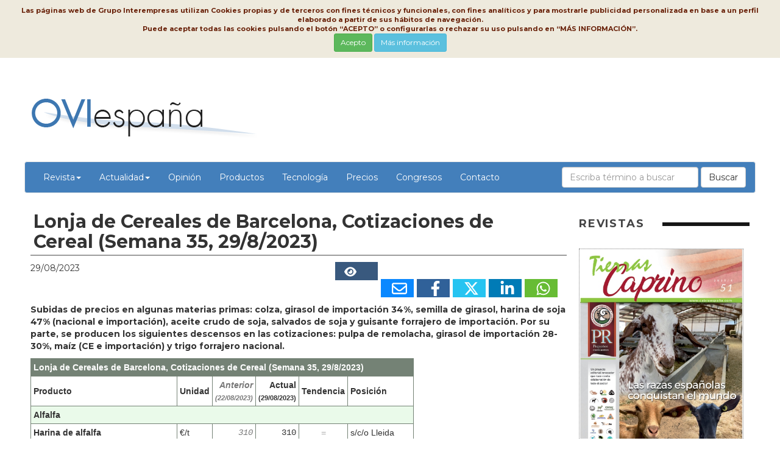

--- FILE ---
content_type: text/html
request_url: https://www.oviespana.com/Articulos/488620-Lonja-de-Cereales-de-Barcelona-Cotizaciones-de-Cereal-(Semana-35-29-8-2023).html?R=316017
body_size: 13831
content:

<!DOCTYPE html>
<html lang="es">
<head>
<meta http-equiv="Content-Type" content="text/html; charset=windows-1252" />
<meta name="viewport" content="width=device-width,initial-scale=1,minimum-scale=1,maximum-scale=2" />
<link href="img/favins.ico" rel="shortcut icon"/>
<title>Lonja de Cereales de Barcelona, Cotizaciones de Cereal (Semana 35, 29/8/2023) - Oviespaña</title>
<meta name="Description" content="Subidas de precios en algunas materias primas: colza, girasol de importación 34%, semilla de girasol, harina de soja 47% (nacional e importación), aceite crudo de soja, salvados de soja y guisante forrajero de importación..." />
<link rel="canonical" href="https://www.interempresas.net/ovino/Articulos/488620-Lonja-de-Cereales-de-Barcelona-Cotizaciones-de-Cereal-(Semana-35-29-8-2023).html">
<meta name="Content-Language" content="es"/>
<meta name="distribution" content="global"/>
<meta name="page-type" content="News"/>
<meta name="author" content="www.oviespana.com"/>
<meta property="og:site_name" content="https://www.oviespana.com/" />
<meta property="og:title" content="Lonja de Cereales de Barcelona, Cotizaciones de Cereal (Semana 35, 29/8/2023)" />
<meta property="og:type" content="Articulo" />
<meta property="og:url" content="https://www.oviespana.com/Articulos/488620-Lonja-de-Cereales-de-Barcelona-Cotizaciones-de-Cereal-(Semana-35-29-8-2023).html?R=316017" />
<meta property="og:image" content="https://img.interempresas.net/A/E150x150/4063703.jpeg" />
<meta property="og:description" content="Subidas de precios en algunas materias primas: colza, girasol de importaci&#243;n 34%, semilla de girasol, harina de soja 47% (nacional e importaci&#243;n), aceite crudo de soja, salvados de soja y guisante forrajero de importaci&#243;n..." />
<meta name="twitter:card" content="summary_large_image">
<meta name="twitter:title" content="Lonja de Cereales de Barcelona, Cotizaciones de Cereal (Semana 35, 29/8/2023)">
<meta name="twitter:description" content="Subidas de precios en algunas materias primas: colza, girasol de importaci&#243;n 34%, semilla de girasol, harina de soja 47% (nacional e importaci&#243;n), aceite crudo de soja, salvados de soja y guisante forrajero de importaci&#243;n...">
<meta name="twitter:image:src" content="https://img.interempresas.net/fotos/4063703.jpeg">

<!--[if (gt IE 8) | (IEMobile)]><!-->
<link href="/_base/CSS/unsemantic/unsemantic-grid-responsive-tablet.css" media="all" rel="stylesheet" type="text/css"/>
<!--<![endif]-->
<link href="https://www.oviespana.com/_base/CSS/bootstrap.min-20240613111717.css" media="all" rel="stylesheet" type="text/css"/>
<link href="https://www.oviespana.com/_base/CSS/slick/slick-20240613111717.css" media="all" rel="stylesheet" type="text/css"/>
<link href="https://www.oviespana.com/_base/CSS/slick/slick-theme-20240613111717.css" media="all" rel="stylesheet" type="text/css"/>
<link href="https://www.oviespana.com/_base/CSS/style-20250730105736.css" media="all" rel="stylesheet" type="text/css"/>
<link href="https://www.oviespana.com/CSS/style-20240613111717.css" media="all" rel="stylesheet" type="text/css"/>

</head>
<body>
<div class="bannerCap">

</div>
<div id="divPrincipal" class="grid-container grid-parent">

<div id="capcalera" class="grid-100 grid-parent">
<div id="logo">
<a href="/"><img src="/img/logo.png" /></a></div>
<div id="menu">
	<nav role="navigation" class="navbar navbar-default">
		<div class="navbar-header">
            <button class="navbar-toggle" data-target="#navbarCollapse" data-toggle="collapse" type="button">
            <span class="sr-only">Conmutar navegación</span>
            <span class="icon-bar"></span>
            <span class="icon-bar"></span>
            <span class="icon-bar"></span>
            </button>
         </div>
         <div id="navbarCollapse" class="navbar-collapse collapse" role="navigation">
		     <ul id="ul" class="nav navbar-nav" >   
            <li class="dropdown"><a href="#" class="dropdown-toggle" data-toggle="dropdown">Revista<span class="caret"></span></a><ul class="dropdown-menu" role="menu">
                <li><a href="https://www.interempresas.net/Informacion/Revistas/FichasTecnicas/es/Programa_OV.pdf" title="Plan editorial Revista Tierras Ovino" target="_blank">Plan Editorial Ovino</a></li>
				<li><a href="https://www.interempresas.net/Informacion/Revistas/FichasTecnicas/es/Programa_CK.pdf" title="Plan editorial Revista Tierras Caprino" target="_blank">Plan Editorial Caprino</a></li>
				<li><a href="https://www.interempresas.net/FlipBooks/OV/" title="Revista Tierras Ovino" target="_blank">Revista Tierras Ovino</a></li>
				<li><a href="https://www.interempresas.net/FlipBooks/CK/" title="Revista Tierras Caprino" target="_blank">Revista Tierras Caprino</a></li>
				<li><a  href="https://www.interempresas.net/Tienda/boletin_suscripcion.asp?ln=es#OV" target="_blank">Suscripciones</a></li>
				<li><a href="https://www.interempresas.net/info" title="Interempresas Media" target="_blank">Interempresas Media</a></li>
            </ul></li>		
			<li class="dropdown"><a href="#" class="dropdown-toggle" data-toggle="dropdown">Actualidad<span class="caret"></span></a><ul class="dropdown-menu" role="menu">
<li><a href="https://www.oviespana.com/Articulos/Actualidad" title="Actualidad">Actualidad</a></li><li><a href="https://www.oviespana.com/Articulos/Ovifoto" title="Ovifoto">Ovifoto</a></li></ul></li><li><a href="https://www.oviespana.com/Articulos/Opinion" title="Opinión">Opinión</a></li><li><a href="https://www.oviespana.com/Articulos/Productos" title="Productos">Productos</a></li><li><a href="https://www.oviespana.com/Articulos/Tecnologia" title="Tecnología">Tecnología</a></li><li><a href="https://www.oviespana.com/Articulos/Precios" title="Precios">Precios</a></li>

            <li><a  href="https://www.tierrascongresos.com" target="_blank">Congresos</a></li>
            <li><a  href="https://www.grupointerempresas.com/contacto.html" target="_blank">Contacto</a></li>
            </ul>

<form class="navbar-form navbar-right" role="search" action="https://www.interempresas.net/Buscador/" method="get">
  <div class="form-group">
    <input type="text" class="form-control" placeholder="Escriba término a buscar" name="Q" />
    <input type="hidden" value="168,169" name="S" />
	<input type="hidden" value="R" name="CAC" />
  </div>
  <button type="submit" class="btn btn-default">Buscar</button>
</form>
        </div>
	</nav>
</div>
</div>

<div id="cos" class="grid-100 grid-parent">
<div class="noticia-detall grid-75 tablet-grid-65 mobile-grid-100">
<h1 class="P11" id="part4063677">Lonja de Cereales de Barcelona, Cotizaciones de Cereal (Semana 35, 29/8/2023)<!-- caixa_favorit --></h1><div class="P14 clearfix">
<div class="noticia-detall-autor-info">
<span class="noticia-detall-data">29/08/2023</span>
</div><div class="noticia-detall-autor-social-links"><a href="#" class="icona-visualitzacions" title="Este artículo ha sido leído 3580 veces"><svg xmlns="http://www.w3.org/2000/svg" viewBox="0 0 576 512"><!--! Font Awesome Pro 6.4.2 by @fontawesome - https://fontawesome.com License - https://fontawesome.com/license (Commercial License) Copyright 2023 Fonticons, Inc. --><path d="M288 32c-80.8 0-145.5 36.8-192.6 80.6C48.6 156 17.3 208 2.5 243.7c-3.3 7.9-3.3 16.7 0 24.6C17.3 304 48.6 356 95.4 399.4C142.5 443.2 207.2 480 288 480s145.5-36.8 192.6-80.6c46.8-43.5 78.1-95.4 93-131.1c3.3-7.9 3.3-16.7 0-24.6c-14.9-35.7-46.2-87.7-93-131.1C433.5 68.8 368.8 32 288 32zM144 256a144 144 0 1 1 288 0 144 144 0 1 1 -288 0zm144-64c0 35.3-28.7 64-64 64c-7.1 0-13.9-1.2-20.3-3.3c-5.5-1.8-11.9 1.6-11.7 7.4c.3 6.9 1.3 13.8 3.2 20.7c13.7 51.2 66.4 81.6 117.6 67.9s81.6-66.4 67.9-117.6c-11.1-41.5-47.8-69.4-88.6-71.1c-5.8-.2-9.2 6.1-7.4 11.7c2.1 6.4 3.3 13.2 3.3 20.3z"/></svg></i><span>3580</span></a><a title="Enviar por correo" href="mailto:?subject=Lonja%20de%20Cereales%20de%20Barcelona%2C%20Cotizaciones%20de%20Cereal%20%28Semana%2035%2C%2029%2F8%2F2023%29&amp;body=https%3A%2F%2Fwww%2Eoviespana%2Ecom%2FArticulos%2F488620%2DLonja%2Dde%2DCereales%2Dde%2DBarcelona%2DCotizaciones%2Dde%2DCereal%2D%28Semana%2D35%2D29%2D8%2D2023%29%2Ehtml%3FR%3D316017" class="icona-email"><svg xmlns="http://www.w3.org/2000/svg" viewBox="0 0 512 512"><!--! Font Awesome Pro 6.4.2 by @fontawesome - https://fontawesome.com License - https://fontawesome.com/license (Commercial License) Copyright 2023 Fonticons, Inc. --><path d="M64 112c-8.8 0-16 7.2-16 16v22.1L220.5 291.7c20.7 17 50.4 17 71.1 0L464 150.1V128c0-8.8-7.2-16-16-16H64zM48 212.2V384c0 8.8 7.2 16 16 16H448c8.8 0 16-7.2 16-16V212.2L322 328.8c-38.4 31.5-93.7 31.5-132 0L48 212.2zM0 128C0 92.7 28.7 64 64 64H448c35.3 0 64 28.7 64 64V384c0 35.3-28.7 64-64 64H64c-35.3 0-64-28.7-64-64V128z"/></svg></a><a title="Publicar en FaceBook" target="_blank" href="https://www.facebook.com/sharer/sharer.php?u=https%3A%2F%2Fwww%2Eoviespana%2Ecom%2FArticulos%2F488620%2DLonja%2Dde%2DCereales%2Dde%2DBarcelona%2DCotizaciones%2Dde%2DCereal%2D%28Semana%2D35%2D29%2D8%2D2023%29%2Ehtml%3FR%3D316017&amp;display=popup&amp;ref=plugin" class="icona-facebook"><svg xmlns="http://www.w3.org/2000/svg" viewBox="0 0 320 512"><!--! Font Awesome Pro 6.4.2 by @fontawesome - https://fontawesome.com License - https://fontawesome.com/license (Commercial License) Copyright 2023 Fonticons, Inc. --><path fill="#FFFFFF" d="M279.14 288l14.22-92.66h-88.91v-60.13c0-25.35 12.42-50.06 52.24-50.06h40.42V6.26S260.43 0 225.36 0c-73.22 0-121.08 44.38-121.08 124.72v70.62H22.89V288h81.39v224h100.17V288z"/></svg></a><a title="Compartir en Twitter (X)" target="_blank" href="https://twitter.com/share?count=horizontal&amp;lang=&amp;url=https://www.oviespana.com/Articulos/488620-Lonja-de-Cereales-de-Barcelona-Cotizaciones-de-Cereal-(Semana-35-29-8-2023).html?R=316017" class="icona-twitter"><svg xmlns="http://www.w3.org/2000/svg" viewBox="0 0 512 512"><!--! Font Awesome Pro 6.4.2 by @fontawesome - https://fontawesome.com License - https://fontawesome.com/license (Commercial License) Copyright 2023 Fonticons, Inc. --><path d="M389.2 48h70.6L305.6 224.2 487 464H345L233.7 318.6 106.5 464H35.8L200.7 275.5 26.8 48H172.4L272.9 180.9 389.2 48zM364.4 421.8h39.1L151.1 88h-42L364.4 421.8z"/></svg></a><a title="Compartir en LinkedIn" target="_blank" href="https://www.linkedin.com/shareArticle?mini=true&amp;url=https%3A%2F%2Fwww%2Eoviespana%2Ecom%2FArticulos%2F488620%2DLonja%2Dde%2DCereales%2Dde%2DBarcelona%2DCotizaciones%2Dde%2DCereal%2D%28Semana%2D35%2D29%2D8%2D2023%29%2Ehtml%3FR%3D316017&amp;title=Lonja+de+Cereales+de+Barcelona%2C+Cotizaciones+de+Cereal+%28Semana+35%2C+29%2F8%2F2023%29" class="icona-linkedin"><svg xmlns="http://www.w3.org/2000/svg" viewBox="0 0 448 512"><!--! Font Awesome Pro 6.4.2 by @fontawesome - https://fontawesome.com License - https://fontawesome.com/license (Commercial License) Copyright 2023 Fonticons, Inc. --><path fill="#FFFFFF" d="M100.28 448H7.4V148.9h92.88zM53.79 108.1C24.09 108.1 0 83.5 0 53.8a53.79 53.79 0 0 1 107.58 0c0 29.7-24.1 54.3-53.79 54.3zM447.9 448h-92.68V302.4c0-34.7-.7-79.2-48.29-79.2-48.29 0-55.69 37.7-55.69 76.7V448h-92.78V148.9h89.08v40.8h1.3c12.4-23.5 42.69-48.3 87.88-48.3 94 0 111.28 61.9 111.28 142.3V448z"/></svg></a><a title="Compartir vía WhatsApp" target="_blank" href="https://web.whatsapp.com/send?text=https%3A%2F%2Fwww%2Eoviespana%2Ecom%2FArticulos%2F488620%2DLonja%2Dde%2DCereales%2Dde%2DBarcelona%2DCotizaciones%2Dde%2DCereal%2D%28Semana%2D35%2D29%2D8%2D2023%29%2Ehtml%3FR%3D316017&amp;title=Lonja+de+Cereales+de+Barcelona%2C+Cotizaciones+de+Cereal+%28Semana+35%2C+29%2F8%2F2023%29" class="icona-whatsapp"><svg xmlns="http://www.w3.org/2000/svg" viewBox="0 0 448 512"><!--! Font Awesome Pro 6.4.2 by @fontawesome - https://fontawesome.com License - https://fontawesome.com/license (Commercial License) Copyright 2023 Fonticons, Inc. --><path fill="#FFFFFF" d="M380.9 97.1C339 55.1 283.2 32 223.9 32c-122.4 0-222 99.6-222 222 0 39.1 10.2 77.3 29.6 111L0 480l117.7-30.9c32.4 17.7 68.9 27 106.1 27h.1c122.3 0 224.1-99.6 224.1-222 0-59.3-25.2-115-67.1-157zm-157 341.6c-33.2 0-65.7-8.9-94-25.7l-6.7-4-69.8 18.3L72 359.2l-4.4-7c-18.5-29.4-28.2-63.3-28.2-98.2 0-101.7 82.8-184.5 184.6-184.5 49.3 0 95.6 19.2 130.4 54.1 34.8 34.9 56.2 81.2 56.1 130.5 0 101.8-84.9 184.6-186.6 184.6zm101.2-138.2c-5.5-2.8-32.8-16.2-37.9-18-5.1-1.9-8.8-2.8-12.5 2.8-3.7 5.6-14.3 18-17.6 21.8-3.2 3.7-6.5 4.2-12 1.4-32.6-16.3-54-29.1-75.5-66-5.7-9.8 5.7-9.1 16.3-30.3 1.8-3.7.9-6.9-.5-9.7-1.4-2.8-12.5-30.1-17.1-41.2-4.5-10.8-9.1-9.3-12.5-9.5-3.2-.2-6.9-.2-10.6-.2-3.7 0-9.7 1.4-14.8 6.9-5.1 5.6-19.4 19-19.4 46.3 0 27.3 19.9 53.7 22.6 57.4 2.8 3.7 39.1 59.7 94.8 83.8 35.2 15.2 49 16.5 66.6 13.9 10.7-1.6 32.8-13.4 37.4-26.4 4.6-13 4.6-24.1 3.2-26.4-1.3-2.5-5-3.9-10.5-6.6z"/></svg></a></div></div><div class="P13" id="part4063678"><p><!-- Entradilla -->Subidas de precios en algunas materias primas: colza, girasol de importación 34%, semilla de girasol, harina de soja 47% (nacional e importación), aceite crudo de soja, salvados de soja y guisante forrajero de importación. Por su parte, se producen los siguientes descensos en las cotizaciones: pulpa de remolacha, girasol de importación 28-30%, maíz (CE e importación) y trigo forrajero nacional.</p></div><div class="P2" id="part4063679"><table class="taula-dades">
<thead>
<tr><th class="titol-taula-dades" colspan="6">Lonja de Cereales de Barcelona, Cotizaciones de Cereal (Semana 35, 29/8/2023)</th></tr>
<tr><th>Producto</th><th>Unidad</th><th class="anterior-actual anterior">Anterior<br/><span class="data-petitoneta">(22/08/2023)</span></th><th class="anterior-actual">Actual<br/><span class="data-petitoneta">(29/08/2023)</span></th><th class="anterior-actual">Tendencia</th><th class="posicion">Posición</th></tr>
</thead>
<tbody>
<tr><td class="grup" colspan="6">Alfalfa</td></tr>
<tr class="parell"><th class="titol-element">Harina de alfalfa</th><td class="unitat">€/t</td><td class="valor anterior">310</td><td class="valor">310</td><td class="tendencia"><span class="tendencia-igual">=</span></td><td class="posicion">s/c/o Lleida</td></tr>
<tr><td class="grup" colspan="6">Cebada</td></tr>
<tr class="parell"><th class="titol-element">Cebada nacional P.E. (62-64)</th><td class="unitat">€/t</td><td class="valor anterior">230</td><td class="valor">230</td><td class="tendencia"><span class="tendencia-igual">=</span></td><td class="posicion">s/c/d</td></tr>
<tr><td class="grup" colspan="6">Centeno</td></tr>
<tr class="parell"><th class="titol-element">Centeno</th><td class="unitat">€/t</td><td class="valor anterior">s/c</td><td class="valor">s/c</td><td class="tendencia"> </td><td class="posicion">s/c/o Tarragona</td></tr>
<tr><td class="grup" colspan="6">Colza</td></tr>
<tr class="parell"><th class="titol-element">Colza de importación 34/36%</th><td class="unitat">€/t</td><td class="valor anterior">352</td><td class="valor">358</td><td class="tendencia"><span class="tendencia-puja">&#8599;</span></td><td class="posicion">s/c/o Tarragona</td></tr>
<tr><td class="grup" colspan="6">Garrofa</td></tr>
<tr class="parell"><th class="titol-element">Garrofa Harina</th><td class="unitat">€/t</td><td class="valor anterior">s/c</td><td class="valor">s/c</td><td class="tendencia"> </td><td class="posicion">s/c/o</td></tr>
<tr class="senar"><th class="titol-element">Garrofa Troceada</th><td class="unitat">€/t</td><td class="valor anterior">s/c</td><td class="valor">s/c</td><td class="tendencia"> </td><td class="posicion">s/c/o</td></tr>
<tr><td class="grup" colspan="6">Remolacha</td></tr>
<tr class="parell"><th class="titol-element">Pulpa de Remolacha</th><td class="unitat">€/t</td><td class="valor anterior">292</td><td class="valor">287</td><td class="tendencia"><span class="tendencia-baixa">&#x2198;</span></td><td class="posicion">s/c/o Tarragona</td></tr>
<tr><td class="grup" colspan="6">Girasol</td></tr>
<tr class="parell"><th class="titol-element">Girasol Importación 34%</th><td class="unitat">€/t</td><td class="valor anterior">349</td><td class="valor">352</td><td class="tendencia"><span class="tendencia-puja">&#8599;</span></td><td class="posicion">s/c/o Tarragona</td></tr>
<tr class="senar"><th class="titol-element">Semilla de girasol</th><td class="unitat">€/t</td><td class="valor anterior">415</td><td class="valor">425</td><td class="tendencia"><span class="tendencia-puja">&#8599;</span></td><td class="posicion">s/c/d</td></tr>
<tr class="parell"><th class="titol-element">Girasol Importación 28/30%</th><td class="unitat">€/t</td><td class="valor anterior">270</td><td class="valor">260</td><td class="tendencia"><span class="tendencia-baixa">&#x2198;</span></td><td class="posicion">s/c/o Tarragona</td></tr>
<tr><td class="grup" colspan="6">Harina de Pescado</td></tr>
<tr class="parell"><th class="titol-element">Harina de pescado nacional</th><td class="unitat">€/t</td><td class="valor anterior">1.690</td><td class="valor">1.690</td><td class="tendencia"><span class="tendencia-igual">=</span></td><td class="posicion">s/c/d</td></tr>
<tr><td class="grup" colspan="6">Maíz</td></tr>
<tr class="parell"><th class="titol-element">Maíz de importación</th><td class="unitat">€/t</td><td class="valor anterior">250</td><td class="valor">245</td><td class="tendencia"><span class="tendencia-baixa">&#x2198;</span></td><td class="posicion">s/c/o Tarragona</td></tr>
<tr class="senar"><th class="titol-element">Maíz CE</th><td class="unitat">€/t</td><td class="valor anterior">260</td><td class="valor">255</td><td class="tendencia"><span class="tendencia-baixa">&#x2198;</span></td><td class="posicion">s/c/d</td></tr>
<tr><td class="grup" colspan="6">Mijo</td></tr>
<tr class="parell"><th class="titol-element">Mijo de importación</th><td class="unitat">€/t</td><td class="valor anterior">650</td><td class="valor">650</td><td class="tendencia"><span class="tendencia-igual">=</span></td><td class="posicion">s/c/d</td></tr>
<tr><td class="grup" colspan="6">Soja</td></tr>
<tr class="parell"><th class="titol-element">Harina soja importación 47%</th><td class="unitat">€/t</td><td class="valor anterior">487</td><td class="valor">512</td><td class="tendencia"><span class="tendencia-puja">&#8599;</span></td><td class="posicion">s/c/o Tarragona</td></tr>
<tr class="senar"><th class="titol-element">Harina soja nacional 47%</th><td class="unitat">€/t</td><td class="valor anterior">487</td><td class="valor">510</td><td class="tendencia"><span class="tendencia-puja">&#8599;</span></td><td class="posicion">s/c/o Barcelona</td></tr>
<tr class="parell"><th class="titol-element">Aceite crudo de soja</th><td class="unitat">€/t</td><td class="valor anterior">1.050</td><td class="valor">1.060</td><td class="tendencia"><span class="tendencia-puja">&#8599;</span></td><td class="posicion">s/c/o Barcelona</td></tr>
<tr class="senar"><th class="titol-element">Salvados de soja</th><td class="unitat">€/t</td><td class="valor anterior">223</td><td class="valor">226</td><td class="tendencia"><span class="tendencia-puja">&#8599;</span></td><td class="posicion">s/c/o Tarragona</td></tr>
<tr><td class="grup" colspan="6">Sorgo</td></tr>
<tr class="parell"><th class="titol-element">Sorgo de importación</th><td class="unitat">€/t</td><td class="valor anterior">s/c</td><td class="valor">s/c</td><td class="tendencia"> </td><td class="posicion">s/c/d</td></tr>
<tr><td class="grup" colspan="6">Trigo</td></tr>
<tr class="parell"><th class="titol-element">Salvados de trigo finos nacional</th><td class="unitat">€/t</td><td class="valor anterior">212</td><td class="valor">212</td><td class="tendencia"><span class="tendencia-igual">=</span></td><td class="posicion">s/c/d</td></tr>
<tr class="senar"><th class="titol-element">Trigo forrajero nacional</th><td class="unitat">€/t</td><td class="valor anterior">250</td><td class="valor">248</td><td class="tendencia"><span class="tendencia-baixa">&#x2198;</span></td><td class="posicion">s/c/d</td></tr>
<tr><td class="grup" colspan="6">Guisante</td></tr>
<tr class="parell"><th class="titol-element">Guisante forrajero nacional</th><td class="unitat">€/t</td><td class="valor anterior">290</td><td class="valor">290</td><td class="tendencia"><span class="tendencia-igual">=</span></td><td class="posicion">s/c/o Tarragona</td></tr>
<tr class="senar"><th class="titol-element">Guisante forrajero de importación</th><td class="unitat">€/t</td><td class="valor anterior">298</td><td class="valor">300</td><td class="tendencia"><span class="tendencia-puja">&#8599;</span></td><td class="posicion">s/c/d</td></tr>
</tbody>
</table></div><div class="P2" id="part4063680">Fuente: <i>EFEAGRO</i></div><div class="P4" id="part4063703">
<picture>
<source 
	srcset="https://img.interempresas.net/A/A420/4063703.webp 420w, https://img.interempresas.net/A/A875/4063703.webp 875w, https://img.interempresas.net/fotos/4063703.jpeg 1700w"
	sizes="(min-width: 1300px) 875px, (min-width: 1040px) calc(50vw + 235px), (min-width: 780px) 65vw, calc(100vw - 25px)"
>
<img src="https://img.interempresas.net/fotos/4063703.jpeg" alt="foto" loading="eager" style="aspect-ratio:1700/1000;">
</picture>
</div>

</div>
<div id="publicitat" class="grid-25 tablet-grid-35 mobile-grid-100">
<section class="seccio-portades-revistes">
<h2 class="contingut-seccio-titol">REVISTAS</h2>
<div>
<ul class="slick-portades"><li><a href="https://www.interempresas.net/Flipbooks/CK/" target="_blank">
<img alt="Tierras Caprino" title="Tierras Caprino" src="https://img.interempresas.net/F/E430x600/CK51.jpg" /></a></li><li><a href="https://www.interempresas.net/Flipbooks/OV/" target="_blank">
<img alt="Tierras Ovino" title="Tierras Ovino" src="https://img.interempresas.net/F/E430x600/OV51.jpg" /></a></li></ul></div>
<div  class="mes-revistes"><a href="https://www.interempresas.net/FlipBooks/CK/" class="btn btn-secondary btn-lg">Ver más</a></section>
<!-- HTMLTopProducts buit --><section id="SuscribirseNewsletter" class="formulari-suscripcio">
<div id="SuscribirseNewsletterInt" class="formulari-suscripcio-contingut">
<p class="grid-100 tablet-grid-100 mobile-grid-100 titolet-suscribase-newsletter">Suscríbase a nuestra Newsletter  - <a href="https://www.interempresas.net/Boletin/NL/2025/12/17/OV.html" rel="nofollow" target="_blank" title="Última newsletter de &quotOvino &quot;, de fecha 17/12/2025">Ver ejemplo</a></p>
<form name="microformulari_newsletter" id="microformulari_newsletter" method="post" >
<div class="grid-70 tablet-grid-70 mobile-grid-100">
<div id="embolcall_correu_e" data-comprovat="no_comprovat">
<input class="form-control" type="text" id="correu_e" name="correu_e" value="" onblur="if(this.value.trim()==''){this.value=EtiquetaEscriguiEMail;}" onfocus="if(this.value.trim()==EtiquetaEscriguiEMail){this.value='';}" onchange='jQueryComprovaCorreuE(this.value,false)' />
<span id="error_correu_e"></span></div>
<div id="label-contrasenya">Contraseña</div>
<input type="password" id="contrasenya" name="contrasenya" size="24" value="" class="form-control" autocomplete="off" />
</div>
<div class="grid-30 tablet-grid-30 mobile-grid-100">
<button class="btn btn-danger" type="button" id="Enviar" name="Enviar" value="Suscribirme gratis" onclick="(ValidaFormNL(this.form));">Suscribirme gratis</button>
</div>
<p class="grid-100 tablet-grid-100 mobile-grid-100 consentiments" id="divMarcarTot" style="cursor:pointer;"><input type="checkbox" id="marcar_tot" name="marcar_tot" value="1" />
<span id="etiqueta_marca_tot"><span id="ara-dic-marcar-tots">Marcar todos</span></span></p>
<p class="grid-100 tablet-grid-100 mobile-grid-100 consentiments"><input type="checkbox" id="autoritza_newsletters" name="autoritza_newsletters" value="true" />
<span>Autorizo el envío de newsletters y avisos informativos personalizados de interempresas.net</span></p>
<p class="grid-100 tablet-grid-100 mobile-grid-100 consentiments"><input type="checkbox" id="autoritza_emailings" name="autoritza_emailings" value="true" />
<span>Autorizo el envío de comunicaciones de terceros vía interempresas.net</span></p>
<p class="grid-100 tablet-grid-100 mobile-grid-100 consentiments"><input type="checkbox" id="acepto_condiciones" name="acepto_condiciones" value="1" />
<span id="AcceptoCond">He leído y acepto el <a href="/PrimeraPagina/AvisoLegal.asp" target="_blank" style="color:#ff6600">Aviso Legal</a> y la <a href="/PrimeraPagina/ProteccionDeDatos.asp" target="_blank" style="color:#ff6600">Política de Protección de Datos</a></span></p>
<div id="primera-capa-informativa" style="font-size:11px;margin:10px 0;padding-left:10px;padding-right:10px">
<b>Responsable:</b> Interempresas Media, S.L.U. 
<b>Finalidades:</b> Suscripción a nuestra(s) newsletter(s). Gestión de cuenta de usuario. Envío de emails relacionados con la misma o relativos a intereses similares o asociados.
<b>Conservación:</b> mientras dure la relación con Ud., o mientras sea necesario para llevar a cabo las finalidades especificadas. 
<b>Cesión:</b> Los datos pueden cederse a otras <a href="https://www.interempresas.net/PrimeraPagina/ProteccionDeDatos.asp#prestador" target="_blank">empresas del grupo</a> por motivos de gestión interna. 
<b><a href="https://www.aepd.es/es/derechos-y-deberes/conoce-tus-derechos" target="_blank">Derechos:</a></b> Acceso, rectificación, oposición, supresión, portabilidad, limitación del tratatamiento y decisiones automatizadas: <a href="mailto:lopd@interempresas.net?subject=Derechos%20ARCO-POL%20(www.interempresas.net)">contacte con nuestro DPD</a>. Si considera que el tratamiento no se ajusta a la normativa vigente, puede presentar reclamación ante la <a href="https://www.aepd.es/es" target="_blank">AEPD</a>. 
<b>Más información: </b> <a href="https://www.interempresas.net/PrimeraPagina/ProteccionDeDatos.asp">Política de Protección de Datos</a>.
</div>
<input type="hidden" id="id_sector" name="id_sector" value="168" />
<input type="hidden" id="codi_idioma" name="codi_idioma" value="" />
<input type="hidden" id="origen_dades" name="origen_dades" value="Formulari_micro_newsletter" />
</form>
</div>
<script>
if (window.jQuery) { 
	jQuery(document).ready(function() { 
		jQuery('#placeholder-suscribase').html(' - <a href="#SuscribirseNewsletterInt" title="Haga click para ir al formulario de suscripción">Suscribirse</a>'); 
		}) ;
}
</script>
</section>
</div>
</div>

<div id="peu" class="grid-100 grid-parent">
<div class="grid-85 tablet-grid-80 mobile-grid-100">
<div class="grid-50 tablet-grid-50 mobile-grid-100">
<p class="titol-peu">Oviespaña, noticias diarias sobre el mercado nacional e internacional del ovino, investigación ganadera, alimentación y sistemas de manejo.</p>
</div>
<div class="grid-25 tablet-grid-25 mobile-grid-100">
<p><a href="https://www.interempresas.net/FlipBooks/OV/" target="_blank" title="Revista">Revista</a></p>
<p><a href="https://www.interempresas.net/informacion/revistas/#OV" target="_blank" title="Contratar Publicidad">Contratar Publicidad</a></p>
<p><a href="https://www.interempresas.net/Informacion/Revistas/FichasTecnicas/es/Programa_OV.pdf" target="_blank" title="Plan Editorial">Plan Editorial</a></p>
</div>
<div class="grid-25 tablet-grid-25 mobile-grid-100">
<p><a href="https://www.interempresas.net/PrimeraPagina/AvisoLegal.asp?ln=es" target="_blank">Aviso legal</a></p>
<p><a href="https://www.interempresas.net/PrimeraPagina/ProteccionDeDatos.asp?ln=es" target="_blank">Protección de datos</a></p>
<p><a href="https://www.interempresas.net/PrimeraPagina/PoliticaCookies.asp?ln=es" target="_blank">Política de cookies</a></p>
</div>
</div>
<div class="grid-15 tablet-grid-20 mobile-grid-100">

</div>
</div>


</div>

<div id="toTop" style="display:none"><div style="width:45px;margin:auto;position:relative;top:10px;"><svg xmlns="http://www.w3.org/2000/svg" viewBox="0 0 512 512"><!--! Font Awesome Pro 6.4.2 by @fontawesome - https://fontawesome.com License - https://fontawesome.com/license (Commercial License) Copyright 2023 Fonticons, Inc. --><path fill="#FFFFFF" d="M233.4 105.4c12.5-12.5 32.8-12.5 45.3 0l192 192c12.5 12.5 12.5 32.8 0 45.3s-32.8 12.5-45.3 0L256 173.3 86.6 342.6c-12.5 12.5-32.8 12.5-45.3 0s-12.5-32.8 0-45.3l192-192z"/></svg></div></div>
<script type="text/javascript" src="/_base/JS/jquery-3.7.1.min-20240613111717.js"></script>
<script type="text/javascript" src="/_base/JS/bootstrap.min-20240613111717.js"></script>
<script type="text/javascript" src="/_base/JS/vesAlTop-20240613111717.js"></script>
<script type="text/javascript" src="/_base/JS/slick/slick.min-20240613111717.js"></script>
<script type="text/javascript" src="/_base/JS/ini-slider-20240613111717.js"></script>
<script type="text/javascript" src="/_base/JS/LleiCookies-20230612144958.js"></script>
<script type="text/javascript" src="/_base/JS/v_email4-20220304101010.js"></script>
<script type="text/javascript" src="/_base/JS/RegistraMicroNewsletter20180525-20220304101010.js"></script>

<!-- Global site tag (gtag.js) - Google Analytics -->
<script async src="https://www.googletagmanager.com/gtag/js?id=G-KPRDQKHNZF"></script>
<script>
  window.dataLayer = window.dataLayer || [];
  function gtag(){dataLayer.push(arguments);}
  gtag('js', new Date());

  gtag('config', 'G-KPRDQKHNZF');
</script>

<iframe src="https://www.interempresas.net/Estadisticas/ArticleVist.asp?k=8480986452" name="visites" style="display:none;">
</body>
</html>

--- FILE ---
content_type: text/css
request_url: https://www.oviespana.com/_base/CSS/style-20250730105736.css
body_size: 9213
content:
/* Color base: Alt1 -> cc3029 (vermell logo), Alt2 -> 444445 (gris fosquet) */

@import url("//fonts.googleapis.com/css?family=Roboto:400,700,700italic,400italic");
@import url("//fonts.googleapis.com/css?family=Open+Sans:700,400,700italic,400italic");
@import url("//fonts.googleapis.com/css?family=Montserrat:700,500,600,400");

body {font-family:'Montserrat',Sans-serif;}
ul {list-style-type: none;}
a {color:#444445;}
a:hover {text-decoration:none}

img {max-width:100%}

/*Capçalera*/
/*#logo{background: #ffffff; 
background: -moz-linear-gradient(left, #ffffff 40%, #4a8e57 100%, #578e62 100%, #25913c 100%); 
background: -webkit-gradient(linear, left top, right top, color-stop(40%,#ffffff), color-stop(100%,#4a8e57), color-stop(100%,#578e62), color-stop(100%,#25913c)); 
background: -webkit-linear-gradient(left, #ffffff 40%,#4a8e57 100%,#578e62 100%,#25913c 100%); 
background: -o-linear-gradient(left, #ffffff 40%,#4a8e57 100%,#578e62 100%,#25913c 100%); 
background: -ms-linear-gradient(left, #ffffff 40%,#4a8e57 100%,#578e62 100%,#25913c 100%); 
background: linear-gradient(to right, #ffffff 40%,#4a8e57 100%,#578e62 100%,#25913c 100%); 
filter: progid:DXImageTransform.Microsoft.gradient( startColorstr='#ffffff', endColorstr='#25913c',GradientType=1 ); }*/

#logo {/*background: #ffffff url("../img/fondo-cap.png") no-repeat scroll right top;*/margin:10px 0}
.bannerCap{text-align:center;background-color:#ececec;}
.bannerCap img {padding-bottom:5px;}

#menu .navbar-default {background:#444445;}
#menu .navbar-default .navbar-nav > li > a{color:#FFFFFF;}
#menu .navbar-default .navbar-nav > li.active > a{color:#444445;}
#menu .dropdown-menu {background-color:#444445;}
#menu .dropdown-menu > li > a{color:#FFFFFF;}
#menu .navbar-default .navbar-nav li.dropdown.open > a{color:#444445;}
#menu li.dropdown.open .dropdown-menu > li > a:hover{color:#444445;background-color:#e7e7e7}
#menu .navbar-default .navbar-toggle {border-color:#FFFFFF;}
#menu .navbar-default .navbar-toggle:hover {background-color:#FFFFFF}
#menu .navbar-default .navbar-toggle .icon-bar {background-color:#FFFFFF}
#menu .navbar-default .navbar-toggle:hover .icon-bar{background-color:#444445;}


/*fi capçalera*/

/* Trasllado els nous estils a base, per no repetir-los a totes les pàgines */
/*Títols apartats 2023*/
h1.etiqueta_nom_apartat, .contingut-apartat-titol, .seccio-publicitat h2, h2.contingut-seccio-titol{font-size:20px;text-align:left;color:#161616;font-weight:700;letter-spacing: 0.1em;line-height: 1.2;text-transform: uppercase;margin-bottom: 30px;position: relative;display: inline-flex;align-items: center;width: 100%;font-family:Montserrat}
.seccio-publicitat h2{letter-spacing: 0.05em;width: 90%;margin-bottom: 10px;} /*Recomendamos*/
h1.etiqueta_nom_apartat:after, .contingut-apartat-titol:after, .seccio-publicitat h2:after, h2.contingut-seccio-titol:after {  content: "";  background-color: #161616;  height: 6px;  margin-left: 30px;  display: block;width: 1000px;flex-shrink: 3;}

.seccio-publicitat h2:after{margin-left: 20px;  }
.noticia-principal, .noticia-apartat {  padding-bottom: 10px;  margin-bottom: 10px;}
.noticia-apartat .noticia-imagen img {max-height:240px;max-width:100%;}
.noticia-principal .noticia-imagen img {max-height:500px;max-width:100%;}
.noticia-principal .noticia-titol, .noticia-apartat .noticia-titol {margin-top:10px;font-weight:600;font-size:24px;  hyphens:none;}
/*Al titol del grup de notícies*/
.apartat-grup-noticies .noticia-apartat .noticia-titol {max-height: 7.6em;margin-top:10px;font-weight:700;font-size:15px; overflow: hidden;-webkit-hyphens: none;-ms-hyphens: none;hyphens: none;}
.apartat-grup-noticies .noticia-apartat .noticia-titol.guionejat {	-webkit-hyphens: auto; -ms-hyphens: auto;hyphens: auto;	overflow-wrap: break-word;}
.noticia-principal .noticia-titol a, .noticia-apartat .noticia-titol a {color: #333;}
.noticia-principal .noticia-titol a:hover, .noticia-apartat .noticia-titol a:hover {text-decoration:underline}
.noticia-apartat .noticia-text {font-size: 14px;}
.noticia-contingut h2 {font-family:Montserrat}
.data-noticia {color: #767676;font-weight: 400;text-transform: uppercase;font-size: 10px;margin: 5px 0 10px;}
.BannerInterior{clear:both}
div.articles_un_any{clear:both;}
div.articles_un_any li.carrega-mes-articles, .seccio-newsletters #placeholder-suscribase {text-align: center;list-style-image: none;}
div.articles_un_any li.carrega-mes-articles a {color: white;background-color: #333;font-size: 13px;font-weight: 700;text-transform: uppercase;padding: 15px 50px;border-radius: 25px;margin-top: 10px;}
.noticia .noticia-titol {font-size: 24px; font-weight: 600;  line-height: 1.3;margin-top: 15px;  hyphens: none;}
article.class-100{height:100%}
article.class-280px{height:280px}


/*slick slider*/
/*Empreses destacades*/
.seccio-empresas-destacadas{border-bottom:1px solid #CCCCCC;padding-bottom:10px;height:120px;overflow:hidden;}
.seccio-empresas-destacadas h2 {margin-top:10px;font-size:15px;font-weight:700}
.slick-empresas-destacadas li {margin:0 10px 0 10px;cursor:pointer;width: 170px;}
.seccio-empresas-destacadas li img  {max-height: 76px;max-width:170px;}

.seccio-portades-revistes {margin-bottom:10px}
.slick-portades {padding-left:0}
ul.slick-portades {width:270px;height:384px;max-width:100%;max-height:100%;} /* Mida especificada per a evitar CLS */
/*.slick-portades li{height:400px}*/
.slick-portades li img {max-width:100%;border:1px dotted grey;}
.slick-portades .slick-dots {top:100%}


/*productes*/
.seccio-top-productes h2, .seccio-publicitat h2, .seccio-portades-revistes h2, .seccio-videos h2{color:#444445;font-size:18px;font-weight:700;}
.seccio-top-productes {position:relative;}
.seccio-top-productes .top-productes-item {display:inline-block;position:relative;vertical-align:top;padding:10px 0 10px 0;}
.seccio-top-productes .top-productes-item-0, .seccio-top-productes .top-productes-item-3{background-color:#FFFFFF;}
.seccio-top-productes .top-productes-item-1, .seccio-top-productes .top-productes-item-2{background-color:#f2f4f5;}
.seccio-top-productes .top-productes-item .img-producte, .seccio-top-productes .top-productes-item .desc-producte{display:inline-block;position:relative;vertical-align:top;}
.seccio-top-productes .top-productes-item .desc-producte{width:115px}
.seccio-top-productes .top-productes-item .img-producte {padding:0 10px 0 10px;height:105px;width:105px}
.seccio-top-productes .top-productes-item .img-producte img {max-width:100%}
.seccio-top-productes .top-productes-item .desc-producte .desc-producte-empresa{font-size:12px;text-transform:uppercase;color:#444445;font-weight:700;font-family: "Roboto",sans-serif;}
.seccio-top-productes .top-productes-item .desc-producte h2.desc-producte-empresa{margin-top:0}
.seccio-top-productes .top-productes-item .desc-producte .desc-producte-titol{font-size:110%;font-weight:700;}
.seccio-top-productes .top-productes-item .desc-producte .desc-producte-titol a {color:#333}
/*fi productes*/
/*nous top products */
.seccio-top-productes {background-color:#f2f2f2;padding:15px}
.seccio-top-productes h2 {font-family:Montserrat;margin-bottom:10px}
.seccio-top-productes .split .preview-mini-wrap { display: flex;}
.seccio-top-productes .preview-thumbnail {margin: 20px 0px}
.seccio-top-productes .preview-thumbnail .preview-mini-wrap {align-items: center;}
.seccio-top-productes .preview-mini-wrap {position: relative;width: 100%;}
.seccio-top-productes .preview-thumbnail .mask {width: 90px;height: 90px;flex-shrink: 0;background-color:#FFFFFF;}
.seccio-top-productes .mask img, .mask picture {width: 100%;-webkit-backface-visibility: hidden;backface-visibility: hidden;top:5%;position:relative;}
.seccio-top-productes .preview-thumbnail .title, .preview-review .title {font-size: 14px;font-weight: 700;letter-spacing: 0.1em;line-height: 1.3;text-transform: uppercase;margin-top:5px}
.seccio-top-productes .preview-thumbnail .mask + .meta {padding-left: 20px;}
.seccio-top-productes .preview-thumbnail .cb-article-meta p {margin:0px;}

/** frame imatges**/
.seccio-top-productes .frame {
  --c: gray; /* the border color */
  --b: 5px;    /* the border thickness*/
  --g: 2px;     /* the gap on hover */
  
  padding: calc(var(--g) + var(--b));
  --_g: #0000 25%,var(--c) 0;
  background: 
    conic-gradient(from 180deg at top    var(--b) right var(--b),var(--_g))
     var(--_i,200%) 0  /200% var(--_i,var(--b))  no-repeat,
    conic-gradient(            at bottom var(--b) left  var(--b),var(--_g))
     0   var(--_i,200%)/var(--_i,var(--b)) 200%  no-repeat;
  transition: .3s, background-position .3s .3s;
  cursor: pointer;
}
.seccio-top-productes .frame:hover {
  --_i: 100%;
  transition: .3s, background-size .3s .3s;
}

/* fi nous top products*/



.seccio-publicitat{margin:10px 0 10px 0;padding-bottom:10px;background-color:#f2f4f5;border-top:1px solid #777;border-bottom:1px solid #777;}
.seccio-publicitat a, .seccio-publicitat iframe {display:inline-block;}
.seccio-publicitat img {margin: 15px auto 0 auto;}
.seccio-publicitat.enlaces-destacados {text-align:center}
.seccio-publicitat.enlaces-destacados img {margin: 10px 10px 0 10px;}
.seccio-publicitat iframe {margin: 10px 0 0 40px;}
.seccio-publicitat iframe {margin-bottom:-40px;padding-bottom:0;} /* JSS: No entenc pq, és experimental */
.seccio-publicitat #mapa img {margin:0;}
.seccio-publicitat h2 {margin-left:10px;margin-top:10px;}
polygon, rect, path {
    /*fill: #009fe2;*/
    transition: all .5s;
    cursor: pointer;
}



#peu{background-color:#444445;color:#FFFFFF;font-family: "Roboto",sans-serif;}
#peu .titol-peu{font-weight:700;font-size:15px}
#peu div {padding:20px}
#peu a{color:#FFFFFF;}
#peu a:hover{text-decoration:underline}
#peu .icon-rss{font-size:18px}

.mes{text-align:center;margin-bottom:20px}
.mes a {color: white;
  background-color: #333;
  font-size: 13px;
  font-weight: 700;
  text-transform: uppercase;
  padding: 15px 50px;
  border-radius: 25px;
  margin-top: 10px;}
.mes-revistes {text-align:center}
.mes-revistes a {color: white; background-color: #333; font-size: 13px; font-weight: 700; text-transform: uppercase; padding: 10px 40px; border-radius: 25px;}
.mes-revistes a:hover {color:white}

/*Fletxa inici*/
#toTop {background: none repeat scroll 0 0 rgba(85, 85, 85, 0.8);bottom: 30px;color: #fff;cursor: pointer;height: 60px;position: fixed;    right: 30px;text-align: center;transition: all 0.4s ease 0s;width: 65px;z-index: 100;}
#toTop:hover{background: none repeat scroll 0 0 rgba(37, 37, 37, 1);}
#toTop span {font-size: 35px;line-height: 56px;height: 100%;width: 100%;}
#toTop i {font-size: 70px;line-height: 56px;height: 100%;width: 100%;}

/*Ver todos*/
div#ver-todos {margin-top:5px;text-align:center;}
div#ver-todos a {width: 90%;background-color:#0068e2;}


/*NOTICIA DETALL*/
/*** Tipus de parts dins d'un article/notícia:

.P1 Título de párrafo
.P2 Texto de párrafo
.P3 Destacado
.P4 (foto)
.P5 Pie de foto
.P6 (figura)
.P7 Pie de figura
.P8 (tabla)
.P9 Pie de tabla
.P10 Antetítulo
.P11 Título
.P12 Subtítulo
.P13 Entradilla
.P14 Autor
.P19 Caja tipo 1
.P20 Caja tipo 2
.P21 ** Comentario
.P22 Lista enlaces alfab.
.P23 Lista enlaces crono.
.P24 Lista enlaces manual
.P25 (foto_autor)
.P26 Caja conclusiones

***/

.noticia-detall {border-bottom:1px dotted gray;padding-bottom:1ex;margin-bottom:3ex;}
.noticia-detall .P10{font-size:125%;font-style:italic;} 
.noticia-detall .P11{border-bottom:2px solid #9d9d9d;padding:5px 20px 5px 5px;font-weight:700;font-size:30px;margin-top: 5px;position:relative;}
.noticia-detall .P11 .favorit {position:absolute;right:0;top:0}
.P14 {margin-bottom:10px;width:100%}
.P14 .noticia-detall-autor-info{float:left}
.P14 .noticia-detall-autor-social-links{float:right;margin-right:10px}
.P14 .noticia-detall-autor-social-links a{color: #fff;display: inline-block;height: 30px;margin-right: 5px;padding-left: 18px;text-align: left;width: 54px;font-size:20px}
.P14 .noticia-detall-autor-social-links .icona-email{background-color:#0a88ff;}
.P14 .noticia-detall-autor-social-links .icona-email svg {fill:#FFFFFF; width:25px; height:25px;vertical-align:middle;}
.P14 .noticia-detall-autor-social-links .icona-facebook{background-color:#306199;}
.P14 .noticia-detall-autor-social-links .icona-facebook svg {fill:#FFFFFF; width:25px; height:25px;vertical-align:middle;}
.P14 .noticia-detall-autor-social-links .icona-twitter{background-color:#26c4f1;}
.P14 .noticia-detall-autor-social-links .icona-twitter svg {fill:#FFFFFF; width:25px; height:25px;vertical-align:middle;}
.P14 .noticia-detall-autor-social-links .icona-google{background-color:#e93f2e;}
.P14 .noticia-detall-autor-social-links .icona-linkedin{background-color:#007bb6;}
.P14 .noticia-detall-autor-social-links .icona-linkedin svg {fill:#FFFFFF; width:25px; height:25px;vertical-align:middle;}
.P14 .noticia-detall-autor-social-links .icona-whatsapp{background-color:#67bc34;}
.P14 .noticia-detall-autor-social-links .icona-whatsapp svg {fill:#FFFFFF; width:25px; height:25px;vertical-align:middle;}
.P14 .noticia-detall-autor-social-links .icona-visualitzacions{background-color:#39597E;}
.P14 .noticia-detall-autor-social-links a.icona-visualitzacions {width:70px;text-decoration:none;padding-left:10px;cursor:context-menu;}
.P14 .noticia-detall-autor-social-links a.icona-visualitzacions svg {fill:#FFFFFF; width:20px; height:20px;vertical-align:middle;margin-left:5px}
.P14 .noticia-detall-autor-social-links a.icona-visualitzacions span {font-size:12px;padding-left:5px;font-weight:bold;vertical-align:middle}

.noticia-detall .P14 .noticia-detall-autor{color:#cc646d;font-weight:700;margin-right:10px}

.noticia-detall .P14 .noticia-detall-autor{color:#cc646d;font-weight:700;}
.noticia-detall .P1, .noticia-detall .P12{color:#cc646d;font-weight:700;font-size:15px} /*Título de párrafo, Subtítulo*/
.noticia-detall .P12{display:none;}	/* Ara mateix, sol haver-hi la data */
.noticia-detall .P2, .noticia-detall .P13{margin:10px 0 10px 0}
.noticia-detall .P2 img {max-width: 100%;display: block;margin: 0 auto;max-height:500px}
.noticia-detall .P2 h3 {color: #cc646d;font-weight: 700;font-size: 15px;}

.noticia-detall .P2 table td, .noticia-detall .P2 table th {padding:5px;border:1px solid;text-align:left;}

/* Taules de dades a les notícies */
/* .noticia-detall table.taula-dades tr:nth-child(odd) {background-color:#eaeaea;}
.noticia-detall table.taula-dades tr:nth-child(even) {background-color:white;}
*/
.noticia-detall .P2 table.taula-dades {font-family:Arial;border-collapse:collapse;border:1px solid #748275;}
.noticia-detall .P2 table.taula-dades td, 
.noticia-detall .P2 table.taula-dades th {padding: 4px;border:1px solid #748275;}
.noticia-detall .P2 table.taula-dades span.data-petitoneta {font-size:80%;}
.noticia-detall .P2 table.taula-dades td.grup { background-color:#eafaea;font-weight:bold;}
.noticia-detall .P2 table.taula-dades .titol-taula-dades {background-color:#748275;color:white;font-weight:bold;}
.noticia-detall .P2 table.taula-dades th {text-align:left;}
.noticia-detall .P2 table.taula-dades th.anterior-actual {text-align:right;}
.noticia-detall .P2 table.taula-dades th.anterior,
.noticia-detall .P2 table.taula-dades td.anterior {font-style: italic;color:#777;}
.noticia-detall .P2 table.taula-dades tr.parell {background:white;}
.noticia-detall .P2 table.taula-dades tr.senar {background:#f0f0f0;}
.noticia-detall .P2 table.taula-dades .unitat {text-align:left;}
.noticia-detall .P2 table.taula-dades .valor {text-align:right;font-family:"Courier New",Courier,fixed;}
.noticia-detall .P2 table.taula-dades .tendencia {text-align:center;}
.noticia-detall .P2 table.taula-dades .tendencia-puja {color:red;font-weight:bold;}
.noticia-detall .P2 table.taula-dades .tendencia-baixa {color:darkblue;font-weight:bold;}
.noticia-detall .P2 table.taula-dades .tendencia-igual {color:darkgray;font-family:"Courier New",Courier,fixed;}
.noticia-detall .P13 {font-weight:bold}
.noticia-detall .P13 a {color:darkred;} /* Distingim enllaços */
.noticia-detall .P3{display:none;}
.noticia-detall .P4, .noticia-detall .P6, .noticia-detall .P8{text-align:center;margin-top:2.5ex;margin-bottom:1.5ex;}
.noticia-detall .P4 img, .noticia-detall .P6 img, .noticia-detall .P8 img{max-width:100%;max-height:500px;}
.noticia-detall .P19{font-family:Roboto,Verdana,sans-serif;color:black;background-color:#E0DBDB;padding:4ex;margin-top:2ex;font-size:12px;font-style:italic}
.noticia-detall .P5, .noticia-detall .P7, .noticia-detall .P9{text-align:center;font-style:italic;font-size:12px}
.noticia-detall .P20{background-color: #faf9f9;border: 1px solid #030d2f;color: black;font-family: Roboto,Verdana,sans-serif;font-style: italic;padding: 2ex;margin: 2ex;font-size:12px}
.noticia-detall .P20 h3, .noticia-detall .P26 h3 {font-size:20px;margin-top:10px}
.noticia-detall .P25 img {float: right;margin-bottom: 2mm;margin-left: 2mm;margin-top: 2mm;max-height: 35mm;max-width: 25mm;}
.noticia-detall .P26{font-family:Roboto,Verdana,sans-serif;color:black;background-color:#E0DBDB;padding:4ex;margin-top:2ex;font-size:85%;font-style:italic}
.noticia-detall .P19 i, .noticia-detall .P20 i, .noticia-detall .P19 em, .noticia-detall .P20 em {font-style:normal} /*cursives de cursives no siguin cursives*/
.noticia-detall .P28{color:black;background-color:#ff7979;color:white;padding:4ex;margin-top:2ex;font-size:16px;font-style:italic}
.noticia-detall .P29{background-color: #e0ff8b;;border: 5px solid #030d2f;color: black;font-style: italic;padding: 2ex;margin: 2ex;font-size:16px}


.noticia-detall .ultim:after {background: none repeat scroll 0 0 #e90606;content: "";display: inline-block;height: 12px;margin: 0 -0.5em 0 0.5em;vertical-align: baseline;width: 12px;}

.noticia-detall a {font-weight:700;}
.error{color:Red;font-weight:700;}
.separa-articles{margin-top:20px;margin-bottom:20px;border-bottom:3px solid #9d9d9d;}
.detall-article-complet{margin-bottom:20px}

.noticia-detall ul {list-style-type: disc;}  
.noticia-detall ol{list-style-type: decimal;}

/*NOTICIA DETALL*/

/*Banners interiors - Publicitats*/
.BannerInterior{background-image: url("/_base/CSS/img/fons-publicitat.png");padding: 10px 0;text-align: center;border-bottom: 1px solid #777;border-top: 1px solid #777;margin-bottom:10px}
.BannerInterior img {max-width:100%}

/*bellezapro, planetlook*/
/*Slick slider pels requadres centrals*/
.BannerRequadreCentral {background-image: url("/_base/CSS/img/fons-publicitat.png");padding:10px 0px; height: 300px;overflow:hidden}
.BannerRequadreCentral ul {list-style-type:none;}
.BannerRequadreCentral img {margin:0px 10px;padding-right:10px}

.banner-superior, .semi-banner-superior {display:inline-block;margin-right:20px}


/* VIDEOS DESTACATS*/
.seccio-videos .bx-wrapper .bx-viewport {background:black;}
.seccio-videos ul.bxslider {margin-bottom:0}
.seccio-videos .bxslider li {text-align:center;background:black;}
.seccio-videos .bxslider li img {margin:auto;}

.article-quadre-video {line-height: 0;overflow: hidden;position: relative;text-align: left;cursor:pointer;}
.article-quadre-video .tile-img {display: block;}
.article-quadre-video .tile-img::before {background: #000 none repeat scroll 0 0;bottom: 0;content: "";height: 100%;left: 0;opacity: 0.1;pointer-events: none;position: absolute;right: 0;top: 0;}
.article-quadre-video .tile-img img {width: 100%;}
.article-quadre-video .tile-text{bottom: 0;left: 0;line-height: 1.2em;padding: 18px 15px;position: absolute;top: 0;width: 100%;}

.article-quadre-video .tile-text span {color: #fff;display: block;padding: 10px;}
.article-quadre-video .tile-text .title {font-family: "Atlas Grotesk Web",Arial,Helvetica,sans-serif;font-size: 26px;font-stretch: normal;font-style: normal;font-weight: 900;letter-spacing: -0.02em;line-height: 1.2em;background-color:white;opacity:0.85;}
.article-quadre-video .tile-text .title a {color: #000000;}
.seccio-videos .bxslider .article-quadre-video img.icona-video{display:inline}

/*FI VIDEOS DESTACATS*/

/* ARTICLES MÉS VISTOS */
.seccio-articles-mes-vistos {margin-top:10px}
.seccio-articles-mes-vistos td.contingut-seccio-titol{background: #444445;color: white;font-weight: bold;}
.seccio-articles-mes-vistos .article-mes-vist-item {padding:0 5px}
.seccio-articles-mes-vistos .article-mes-vist-item .article-mes-vist-titol {font-weight:700}
.seccio-articles-mes-vistos .article-mes-vist-item .article-mes-vist-titol a {color:#333;font-size:16px;}

/* ARTICLES MÉS VISTOS */


/* XARXES */
.xarxes_peu {font-size:35px;}
#peu .xarxes_peu {padding-top:5px}
#peu .xarxes_peu svg{width:25px;height:25px;fill:#ffffff}
#peu .icon-rss svg{width:25px;height:25px;fill:#ffffff;}

#form_errors{font-weight:bold;color:red;margin:10px}
#form_success, #missatge_enviat{font-weight:bold;margin:10px}

/* Intersticials */
#interContainer{position:absolute;width:830px;left:0;top:0;padding:15px;padding-top:0;background-color:#efefef;border:1px solid black;visibility:hidden;z-index:9999;border-radius:10px;}
#interContainer .headerbar{color:#efefef;padding:5px 0;text-align:right;}
#interContainer .headerbar a{font-size:120%;text-decoration:none;}
#interContent{border:1px solid #f0f0f0;background-color:white;border-radius:5px;}
#interVeil{position:absolute;background:black;right:0;width:10px;top:0;z-index:9998;visibility:hidden;filter:progid:DXImageTransform.Microsoft.alpha(opacity=80);opacity:0.8;}
#ContingutIntersticialBase{display:none;}
#interContainer img {width:100%;height:100%}


/* BillBoard - Patrocinador*/
#billboard {text-align:center;background-image:url("/_base/CSS/img/fons-publicitat.png");/*background:#f2f4f5;*/padding:10px 0 5px 0;margin-bottom:10px}
#billboard img {max-width:100%;}
#billboard .banner-billboard{max-height:260px;overflow:hidden;max-width:100%;height:26vw;margin-left:auto;margin-right:auto;padding:5px}

/* Llei cookies */
#LleiCookies {background:#EEEADD;}
#LleiCookies p {padding:10px;font-size:11px;font-weight:bold;text-align:center;color:#682008;margin:0;}
#LLeiCookies p a.close-cookie-banner.btn.btn-success.btn-sm {text-transform: uppercase;letter-spacing: 2px;font-size: 11px; padding: 8px 37px}

/* Formulari subscripció Newsletter*/
.formulari-suscripcio{border-bottom:1px solid #777;padding-bottom:10px;margin-bottom:10px}
.formulari-suscripcio .formulari-suscripcio-contingut {background-color: #eaeaea;padding:5px 0 5px 0;}
.formulari-suscripcio .formulari-suscripcio-contingut p {padding-top:10px;}
.formulari-suscripcio .formulari-suscripcio-contingut p input {margin-right:10px}
#SuscribirseNewsletterInt #label-contrasenya {display: none;width: 90%;font-weight:700}
#SuscribirseNewsletterInt #contrasenya {display: none;width: 100%;}
.formulari-suscripcio .formulari-suscripcio-contingut p.consentiments{font-size:12px; padding-bottom:0px; padding-top:0px; margin:0px}
#ara-dic-marcar-tots {font-size:120%;color:green;font-weight:bold;}

/*#publicitat #SuscribirseNewsletterInt {padding-bottom:60px}*/
#publicitat #SuscribirseNewsletterInt div{width:100% !important;}
#publicitat #SuscribirseNewsletterInt #divMarcarTot {padding-top:5px}
#publicitat #SuscribirseNewsletterInt {position:relative;}
#publicitat #SuscribirseNewsletterInt .btn-danger{margin-top:20px;color: white;background-color: #333;font-size: 13px;font-weight: 700;text-transform: uppercase;padding: 10px 20px;border-radius: 25px;margin-bottom:10px}
#publicitat .formulari-suscripcio .formulari-suscripcio-contingut {background-color: grey;color:white;padding:10px;border-radius:10px}
#publicitat #ara-dic-marcar-tots {color:darkblue}
#publicitat #SuscribirseNewsletterInt .form-control{border-radius:20px}
#publicitat #SuscribirseNewsletterInt a {color:#008ab5;font-weight:bold}
#publicitat .formulari-suscripcio .formulari-suscripcio-contingut {background-color: #eee;color: black; border: 3px double #444445;}
#publicitat .formulari-suscripcio .formulari-suscripcio-contingut .btn-danger {background-color: #5cb85c;border-color: #4cae4c;}

/* FI BLOC formulari subscripció Newsletter*/

/*Nou disseny 2023*/
/* Degradat imatges */
.container-imatge { position: relative; max-width: 100%;}
.imatge-noticia {opacity: 1;display: block;height: auto; transition: .5s ease; backface-visibility: hidden; margin:auto}
.middle { transition: .5s ease; opacity: 0; position: absolute; top: 50%; left: 50%; transform: translate(-50%, -50%); -ms-transform: translate(-50%, -50%); text-align: center;}
.container-imatge:hover .imatge-noticia { opacity: 0.7;}
.container-imatge:hover .middle { opacity: 1;}
/* fi degradat imatges */

.seccio-articles-mes-vistos a {color:#000000;}
.seccio-articles-mes-vistos {margin-top:0px;margin-bottom:10px;background: #f2f2f2;padding: 15px;}
.seccio-articles-mes-vistos h2{font-size:20px;text-align:left;color:#161616;font-weight:700;letter-spacing: 0.1em;line-height: 1.2;text-transform: uppercase;position: relative;display: inline-flex;align-items: center;width: 100%;font-family:Montserrat}
.seccio-articles-mes-vistos h2:after{  content: "";  background-color: #161616;  height: 6px;  margin-left: 30px;  display: block;width: 1000px;flex-shrink: 3;}
.seccio-articles-mes-vistos h6 {text-transform: uppercase;font-weight: 700;font-size: 14px;}
.data-noticia {color: #767676;font-weight: 400;text-transform: uppercase;font-size: 10px;margin: 5px 0 10px;}

/*Fi Nou disseny 2023*/


@media screen and (max-width: 1024px){
    
.seccio-top-productes .top-productes-item {width:100%;border-bottom:1px solid #777;} /*una columna*/
.seccio-top-productes .top-productes-item-1, .seccio-top-productes .top-productes-item-2{background-color:#FFFFFF;}
.seccio-top-productes .top-productes-item .img-producte{width:30%}
.seccio-top-productes .top-productes-item .desc-producte{width:60%}
.banner-superior, .semi-banner-superior {margin-right:0px}
}

@media screen and (max-width: 965px){
.semi-banner-superior{display:none;}
}

@media screen and (max-width: 768px) {
.seccio-top-productes .top-productes-item .img-producte {height: 90px;width: 90px;}
ul.slick-portades {width:500px;max-width:100%;height:100%;}
ul.slick-portades img {padding-right:10px}
}

--- FILE ---
content_type: text/css
request_url: https://www.oviespana.com/CSS/style-20240613111717.css
body_size: -197
content:
#logo {/*background: #ffffff url("../img/fons-cap.png") no-repeat scroll left top;*/height:150px; position:relative;}
#logo img{ position: absolute; top:30%;}


#menu .navbar-default {background:#437fbb;}
#menu .navbar-default .navbar-nav > li.active > a{color:#437fbb;}
#menu .dropdown-menu {background-color:#437fbb;}
#menu .navbar-default .navbar-nav li.dropdown.open > a{color:#437fbb;}
#menu li.dropdown.open .dropdown-menu > li > a:hover{color:#437fbb;}
#menu .navbar-default .navbar-toggle:hover .icon-bar{background-color:#437fbb;}

/*Banners - Publicitats*/
.BannerCap{text-align:center;background-color:#ececec;padding-bottom:5px;}

.seccio-top-productes h2, .seccio-publicitat h2, #portades h2{color:#437fbb;}
.seccio-top-productes .top-productes-item .desc-producte .desc-producte-empresa{color:#437fbb;}

.seccio-publicitat{margin:10px 0 10px 0;padding-bottom:10px;border-top:1px solid #777;border-bottom:1px solid #777;background:transparent;}
.seccio-publicitat img {margin: 15px auto 0 auto;display: block;}
.seccio-publicitat h2 {margin-left:10px;margin-top:10px;}
.seccio-publicitat a {display: block;width: 100%;}

.seccio-articles-mes-vistos td.contingut-seccio-titol{background: #437fbb;}

#peu{background-color:#437fbb;}

 


--- FILE ---
content_type: application/javascript
request_url: https://www.oviespana.com/_base/JS/LleiCookies-20230612144958.js
body_size: 845
content:
// Creare's 'Implied Consent' EU Cookie Law Banner v:2.4
// Conceived by Robert Kent, James Bavington & Tom Foyster

var dropCookie = true;                      // false disables the Cookie, allowing you to style the banner
var cookieDuration = 100;                    // Number of days before the cookie expires, and the banner reappears
var cookieName = 'complianceCookie';        // Name of our cookie
var cookieValue = 'on';                     // Value of cookie


function createDivCookieConsent() {
    var bodytag = document.getElementsByTagName('body')[0];
    var div = document.createElement('div');
    div.setAttribute('id', 'LleiCookies');
    div.innerHTML = '<p>' + 'Las páginas web de Grupo Interempresas utilizan Cookies propias y de terceros con fines técnicos y funcionales, con fines analíticos y para mostrarle publicidad personalizada en base a un perfil elaborado a partir de sus hábitos de navegación.' +
                    '<br />' +
					'Puede aceptar todas las cookies pulsando el botón “ACEPTO” o configurarlas o rechazar su uso pulsando en “MÁS INFORMACIÓN”.' + 
					'<br /><span><a class="close-cookie-banner btn btn-success btn-sm" href="javascript:void(0);" onclick="removeMe();">Acepto</a></span>   ' +
					'<span><a class="close-cookie-banner btn btn-info btn-sm" href="https://www.interempresas.net/PrimeraPagina/PoliticaCookies.asp?ln=es" rel="nofollow" title="Política de cookies" target="_blank">Más información</a></span></p>';
                    

    // Be advised the Close Banner 'X' link requires jQuery
    // bodytag.appendChild(div); // Adds the Cookie Law Banner just before the closing </body> tag
    // or
    bodytag.insertBefore(div, bodytag.firstChild); // Adds the Cookie Law Banner just after the opening <body> tag

    document.getElementsByTagName('body')[0].className += ' cookiebanner'; //Adds a class tothe <body> tag when the banner is visible
}

function createCookie(name, value, days) {
    if (days) {
        var date = new Date();
        date.setTime(date.getTime() + (days * 24 * 60 * 60 * 1000));
        var expires = "; expires=" + date.toGMTString();
    }
    else var expires = "";
    if (window.dropCookie) {
        document.cookie = name + "=" + value + expires + "; path=/";
    }
}

function checkCookie(name) {
    var nameEQ = name + "=";
    var ca = document.cookie.split(';');
    for (var i = 0; i < ca.length; i++) {
        var c = ca[i];
        while (c.charAt(0) == ' ') c = c.substring(1, c.length);
        if (c.indexOf(nameEQ) == 0) return c.substring(nameEQ.length, c.length);
    }
    return null;
}

function eraseCookie(name) {
    createCookie(name, "", -1);
}

onLoadAnterior = window.onload;

window.onload = function () {
    if (onLoadAnterior)
        onLoadAnterior();
    
    if (checkCookie(window.cookieName) != window.cookieValue) {
        createDivCookieConsent();
    }
}

function removeMe() {
    var element = document.getElementById('LleiCookies');
    element.parentNode.removeChild(element);
	
	//Quan fa click al botó accepto creen la cookie, sino que continui sortin el banner
	createCookie(window.cookieName, window.cookieValue, window.cookieDuration); // Create the cookie
}

--- FILE ---
content_type: application/javascript
request_url: https://www.oviespana.com/_base/JS/ini-slider-20240613111717.js
body_size: -403
content:
$(document).ready(function () {
	
$('.ED').slick({
		infinite: true,
		autoplay:true,
		speed: 1000,
		slidesToShow: 5,
		dots: false,
		arrows: false,
		slidesToScroll:3,
		responsive: [
			{
		  breakpoint: 1025,
		  settings: {
				infinite: true,
				autoplay:true,
				speed: 1000,
				slidesToShow: 4,
				dots: false,
				arrows: false,
				slidesToScroll:1,
				}
			},
			  {
			  breakpoint: 600,
			  settings: {
				slidesToShow: 3,
				slidesToScroll: 1
			  }
			  },
			    {
			  breakpoint: 420,
			  settings: {
				slidesToShow: 2,
				slidesToScroll: 1
			  }
			}
			
		]
});	

$('.slick-portades').slick({
		infinite: true,
		autoplay:true,
		speed: 1000,
		slidesToShow: 1,
		dots: false,
		arrows: false,
		responsive: [
			{
			breakpoint: 768,
			settings: {
				slidesToShow: 2,
				slidesToScroll: 1,
				infinite: true,
				dots: false
			}
			},
			{
			breakpoint: 376,
			settings: {
				slidesToShow: 1,
				slidesToScroll: 1,
				infinite: true,
				dots: false
			}
			}
		]
});

$('.slick-BannerRequadreCentral').slick({
		infinite: true,
		autoplay:true,
		speed: 1000,
		slidesToShow: 2,
		dots: false,
		arrows: false,
		responsive: [
			{
			breakpoint: 768,
			settings: {
				slidesToShow: 1,
				slidesToScroll: 1,
				infinite: true,
				dots: false
			}
			}
		]
});


$('slick-videoss').slick({
		infinite: true,
		autoplay:true,
		speed: 1000,
		slidesToShow: 1,
		dots: false,
		arrows: false,
		responsive: [
			{
			breakpoint: 768,
			settings: {
				slidesToShow: 2,
				slidesToScroll: 1,
				infinite: true,
				dots: false
			}
			}
		]
});


});

--- FILE ---
content_type: application/javascript
request_url: https://www.oviespana.com/_base/JS/v_email4-20220304101010.js
body_size: -218
content:
function jQueryComprovaCorreuE(correu_e, alta)
{
    jQuery('#embolcall_correu_e').attr("class","normal").attr("data-comprovat","comprovant");
    correu_e = correu_e.replace(/^\s+|\s+$/g, '');
    if (correu_e.length == 0)
	{
        jQuery("#error_correu_e").html('');
        return false;
    }

	// Pinta un 'spinner'
	jQuery('#error_correu_e').html('<img src="/_base/img/EsperaVermell32.gif" height="16" widht="16" title="Espere, por favor" alt="Wait"/>');

    try
	{
        new jQuery.ajax('/_base/_inc/ComprovaEmail.php', {
            data: { email: correu_e, alta: alta },
			success: function(data, textStatus, jqXHR)
				{
					if (data.match(/(dudosa|registrada)/))
					{
						jQuery('#embolcall_correu_e').attr("class","error").attr("data-comprovat","error");
						jQuery('#error_correu_e').html("<br/>" + data) ;
					}
					else
					{
						jQuery('#embolcall_correu_e').attr("data-comprovat","ok");
						jQuery('#error_correu_e').html('<img src="/_base/img/icono_check.png" width="16" height="16" hspace="3"/>');
					}
				}
        });
    }
	catch (e)
	{
        return false;
    }
}
